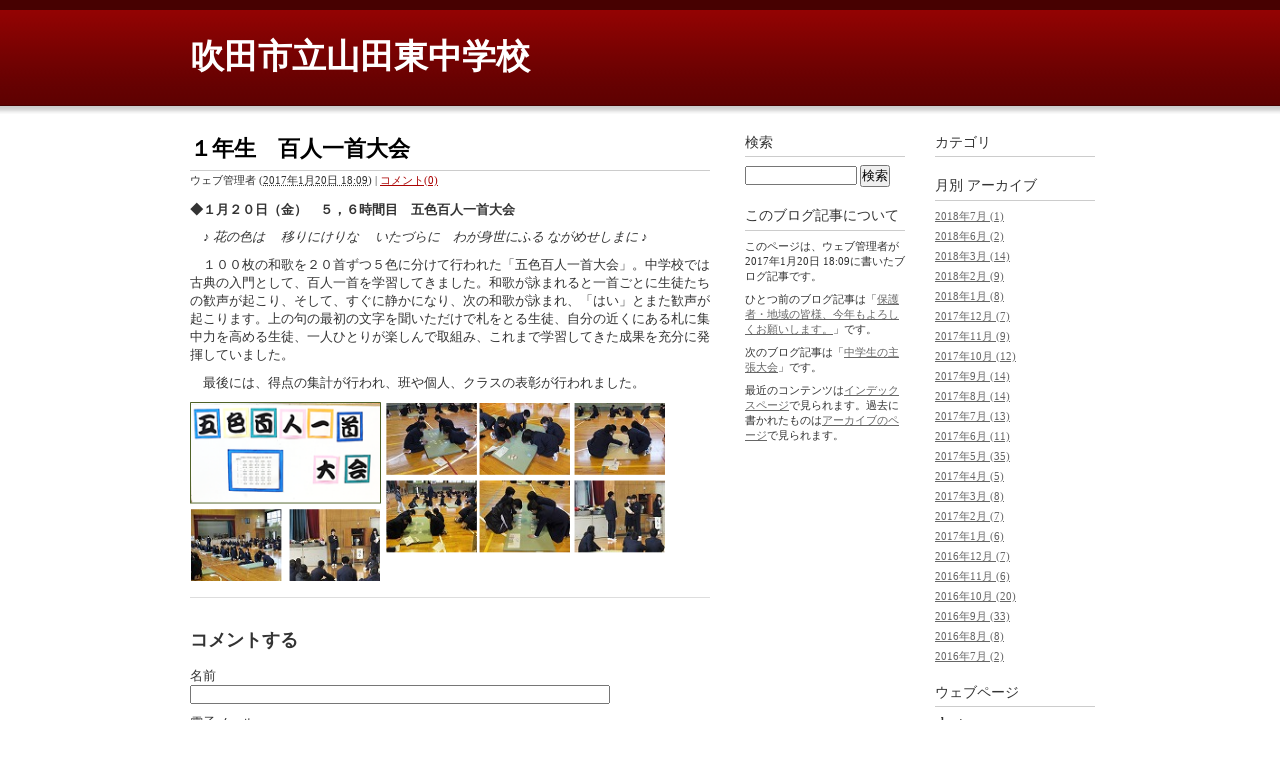

--- FILE ---
content_type: text/html
request_url: http://blog.suita.ed.jp/jhs/13-yamahi/yamahi/2017/01/post-113.html
body_size: 215848
content:
<!DOCTYPE html PUBLIC "-//W3C//DTD XHTML 1.0 Transitional//EN"
    "http://www.w3.org/TR/xhtml1/DTD/xhtml1-transitional.dtd">
<html xmlns="http://www.w3.org/1999/xhtml" id="sixapart-standard">
<head>
    <meta http-equiv="Content-Type" content="text/html; charset=UTF-8" />
<meta name="generator" content="Movable Type Pro 6.3.7" />
<link rel="stylesheet" href="http://blog.suita.ed.jp/jhs/13-yamahi/yamahi/styles.css" type="text/css" />
<link rel="start" href="http://blog.suita.ed.jp/jhs/13-yamahi/yamahi/" title="Home" />
<link rel="alternate" type="application/atom+xml" title="Recent Entries" href="http://blog.suita.ed.jp/jhs/13-yamahi/yamahi/atom.xml" />
<script type="text/javascript" src="http://blog.suita.ed.jp/jhs/13-yamahi/yamahi/mt.js"></script>

<link rel="canonical" href="http://blog.suita.ed.jp/jhs/13-yamahi/yamahi/2017/01/post-113.html" />

    
    <link rel="prev bookmark" href="http://blog.suita.ed.jp/jhs/13-yamahi/yamahi/2017/01/post-112.html" title="保護者・地域の皆様、今年もよろしくお願いします。" />
    <link rel="next bookmark" href="http://blog.suita.ed.jp/jhs/13-yamahi/yamahi/2017/01/post-114.html" title="中学生の主張大会" />
    
    
    <title>１年生　百人一首大会 - 吹田市立山田東中学校</title>
</head>
<body id="classic-blog" class="mt-entry-archive layout-wtt">
    <div id="container">
        <div id="container-inner">


            <div id="header">
    <div id="header-inner">
        <div id="header-content">


            <div id="header-name"><a href="http://blog.suita.ed.jp/jhs/13-yamahi/yamahi/" accesskey="1">吹田市立山田東中学校</a></div>
            <div id="header-description"></div>

        </div>
    </div>
</div>



            <div id="content">
                <div id="content-inner">


                    <div id="alpha">
                        <div id="alpha-inner">


                            <div id="entry-29729" class="entry-asset asset hentry">
                                <div class="asset-header">
                                    <h1 id="page-title" class="asset-name entry-title">１年生　百人一首大会</h1>
                                    <div class="asset-meta">
                                        <span class="byline">

                                            <span class="vcard author">ウェブ管理者</span> (<abbr class="published" title="2017-01-20T18:09:15+09:00">2017年1月20日 18:09</abbr>)

                                        </span>

                                        <span class="separator">|</span> <a href="http://blog.suita.ed.jp/jhs/13-yamahi/yamahi/2017/01/post-113.html#comments">コメント(0)</a>


                                    </div>
                                </div>
                                <div class="asset-content entry-content">

                                    <div class="asset-body">
                                        <p><strong>◆１月２０日（金）　５，６時間目　五色百人一首大会</strong></p>
<p>　<em>♪ 花の色は　 移りにけりな　 いたづらに　わが身世にふる ながめせしまに ♪</em></p>
<p>　１００枚の和歌を２０首ずつ５色に分けて行われた「五色百人一首大会」。中学校では古典の入門として、百人一首を学習してきました。和歌が詠まれると一首ごとに生徒たちの歓声が起こり、そして、すぐに静かになり、次の和歌が詠まれ、「はい」とまた歓声が起こります。上の句の最初の文字を聞いただけで札をとる生徒、自分の近くにある札に集中力を高める生徒、一人ひとりが楽しんで取組み、これまで学習してきた成果を充分に発揮していました。</p>
<p>　最後には、得点の集計が行われ、班や個人、クラスの表彰が行われました。</p>
<p><img width="523" height="187" style="width: 475px; height: 179px;" src="[data-uri]" /></p>
                                    </div>


                                </div>
                                <div class="asset-footer">

    


                                </div>
                            </div>


                    
                    <div id="comments" class="comments">


    
    
    
    
    <div class="comments-open" id="comments-open">
        <h2 class="comments-open-header">コメントする</h2>
        <div class="comments-open-content">

        
            <div id="comment-greeting"></div>

            <form method="post" action="http://blog.suita.ed.jp/mt/mt-comments.cgi" name="comments_form" id="comments-form" onsubmit="return mtCommentOnSubmit(this)">
                <input type="hidden" name="static" value="1" />
                <input type="hidden" name="entry_id" value="29729" />
                <input type="hidden" name="__lang" value="ja" />
                <input type="hidden" name="parent_id" value="" id="comment-parent-id" />
                <input type="hidden" name="armor" value="1" />
                <input type="hidden" name="preview" value="" />
                <input type="hidden" name="sid" value="" />
                <div id="comments-open-data">
                    <div id="comment-form-name">
                        <label for="comment-author">名前</label>
                        <input id="comment-author" name="author" size="30" value="" onfocus="mtCommentFormOnFocus()" />
                    </div>
                    <div id="comment-form-email">
                        <label for="comment-email">電子メール</label>
                        <input id="comment-email" name="email" size="30" value="" onfocus="mtCommentFormOnFocus()" />
                    </div>
                    <div id="comment-form-url">
                        <label for="comment-url">URL</label>
                        <input id="comment-url" name="url" size="30" value="" onfocus="mtCommentFormOnFocus()" />
                    </div>
                    <div id="comment-form-remember-me">
                        <input type="checkbox" id="comment-bake-cookie" name="bakecookie" onclick="mtRememberMeOnClick(this)" value="1" accesskey="r" />
                        <label for="comment-bake-cookie">サインイン情報を記憶</label>
                    </div>
                </div>
                <div id="comment-form-reply" style="display:none">
                    <input type="checkbox" id="comment-reply" name="comment_reply" value="" onclick="mtSetCommentParentID()" />
                    <label for="comment-reply" id="comment-reply-label"></label>
                </div>
                <div id="comments-open-text">
                    <label for="comment-text">コメント
                    (スタイル用のHTMLタグを使えます)</label>
                    <textarea id="comment-text" name="text" rows="15" cols="50" onfocus="mtCommentFormOnFocus()"></textarea>
                </div>
                <div id="comments-open-captcha"></div>
                <div id="comments-open-footer">
                    <input type="submit" accesskey="v" name="preview_button" id="comment-preview" value="プレビュー" onclick="this.form.preview.value='1';" />
                    <input type="submit" accesskey="s" name="post" id="comment-submit" value="投稿" />
                </div>
            </form>


        </div>
    </div>
    <script type="text/javascript">
    <!--
    mtAttachEvent("load", mtEntryOnLoad);
    mtAttachEvent("unload", mtEntryOnUnload);
    //-->
    </script>
    


</div>




                        </div>
                    </div>


                    <div id="beta">
    <div id="beta-inner">


    
    <div class="widget-archive widget-archive-category widget">
    <h3 class="widget-header">カテゴリ</h3>
    <div class="widget-content">
    
    </div>
</div>




    <div class="widget-archive-monthly widget-archive widget">
    <h3 class="widget-header">月別 <a href="http://blog.suita.ed.jp/jhs/13-yamahi/yamahi/archives.html">アーカイブ</a></h3>
    <div class="widget-content">
        <ul>
        
            <li><a href="http://blog.suita.ed.jp/jhs/13-yamahi/yamahi/2018/07/">2018年7月 (1)</a></li>
        
    
        
            <li><a href="http://blog.suita.ed.jp/jhs/13-yamahi/yamahi/2018/06/">2018年6月 (2)</a></li>
        
    
        
            <li><a href="http://blog.suita.ed.jp/jhs/13-yamahi/yamahi/2018/03/">2018年3月 (14)</a></li>
        
    
        
            <li><a href="http://blog.suita.ed.jp/jhs/13-yamahi/yamahi/2018/02/">2018年2月 (9)</a></li>
        
    
        
            <li><a href="http://blog.suita.ed.jp/jhs/13-yamahi/yamahi/2018/01/">2018年1月 (8)</a></li>
        
    
        
            <li><a href="http://blog.suita.ed.jp/jhs/13-yamahi/yamahi/2017/12/">2017年12月 (7)</a></li>
        
    
        
            <li><a href="http://blog.suita.ed.jp/jhs/13-yamahi/yamahi/2017/11/">2017年11月 (9)</a></li>
        
    
        
            <li><a href="http://blog.suita.ed.jp/jhs/13-yamahi/yamahi/2017/10/">2017年10月 (12)</a></li>
        
    
        
            <li><a href="http://blog.suita.ed.jp/jhs/13-yamahi/yamahi/2017/09/">2017年9月 (14)</a></li>
        
    
        
            <li><a href="http://blog.suita.ed.jp/jhs/13-yamahi/yamahi/2017/08/">2017年8月 (14)</a></li>
        
    
        
            <li><a href="http://blog.suita.ed.jp/jhs/13-yamahi/yamahi/2017/07/">2017年7月 (13)</a></li>
        
    
        
            <li><a href="http://blog.suita.ed.jp/jhs/13-yamahi/yamahi/2017/06/">2017年6月 (11)</a></li>
        
    
        
            <li><a href="http://blog.suita.ed.jp/jhs/13-yamahi/yamahi/2017/05/">2017年5月 (35)</a></li>
        
    
        
            <li><a href="http://blog.suita.ed.jp/jhs/13-yamahi/yamahi/2017/04/">2017年4月 (5)</a></li>
        
    
        
            <li><a href="http://blog.suita.ed.jp/jhs/13-yamahi/yamahi/2017/03/">2017年3月 (8)</a></li>
        
    
        
            <li><a href="http://blog.suita.ed.jp/jhs/13-yamahi/yamahi/2017/02/">2017年2月 (7)</a></li>
        
    
        
            <li><a href="http://blog.suita.ed.jp/jhs/13-yamahi/yamahi/2017/01/">2017年1月 (6)</a></li>
        
    
        
            <li><a href="http://blog.suita.ed.jp/jhs/13-yamahi/yamahi/2016/12/">2016年12月 (7)</a></li>
        
    
        
            <li><a href="http://blog.suita.ed.jp/jhs/13-yamahi/yamahi/2016/11/">2016年11月 (6)</a></li>
        
    
        
            <li><a href="http://blog.suita.ed.jp/jhs/13-yamahi/yamahi/2016/10/">2016年10月 (20)</a></li>
        
    
        
            <li><a href="http://blog.suita.ed.jp/jhs/13-yamahi/yamahi/2016/09/">2016年9月 (33)</a></li>
        
    
        
            <li><a href="http://blog.suita.ed.jp/jhs/13-yamahi/yamahi/2016/08/">2016年8月 (8)</a></li>
        
    
        
            <li><a href="http://blog.suita.ed.jp/jhs/13-yamahi/yamahi/2016/07/">2016年7月 (2)</a></li>
        
        </ul>
    </div>
</div>
        
    



<div class="widget-pages widget">
    <h3 class="widget-header">ウェブページ</h3>
    <div class="widget-content">
        <ul>
    
    
            <li class="folder folder-288"><strong>about</strong>
        
            </li>
        
    
        </ul>
    </div>
</div>

<div class="widget-syndication widget">
    <div class="widget-content">
        <ul>
            <li><img src="http://blog.suita.ed.jp/mt-static/images/status_icons/feed.gif" alt="購読する" width="9" height="9" /> <a href="http://blog.suita.ed.jp/jhs/13-yamahi/yamahi/atom.xml">このブログを購読</a></li>

        </ul>
    </div>
</div>
<div class="widget-powered widget">
    <div class="widget-content">
        <a href="http://www.sixapart.jp/movabletype/"><img src="http://blog.suita.ed.jp/mt-static/images/bug-pbmt-white.png" alt="Powered by Movable Type 6.3.7" width="120" height="75" /></a>
    </div>
</div>



    </div>
</div>



    
<div id="gamma">
    <div id="gamma-inner">
    <div class="widget-search widget">
    <h3 class="widget-header">検索</h3>
    <div class="widget-content">
        <form method="get" action="http://blog.suita.ed.jp/mt/mt-search.cgi">
            <input type="text" id="search" class="ti" name="search" value="" />

            <input type="hidden" name="IncludeBlogs" value="685" />

            <input type="hidden" name="limit" value="20" />
            <input type="submit" accesskey="4" value="検索" />
        </form>
    </div>
</div>

<div class="widget-about-this-page widget">
    <h3 class="widget-header">

        このブログ記事について


    </h3>
    <div class="widget-content">


        <p class="first">このページは、ウェブ管理者が2017年1月20日 18:09に書いたブログ記事です。</p>
    
        <p>ひとつ前のブログ記事は「<a href="http://blog.suita.ed.jp/jhs/13-yamahi/yamahi/2017/01/post-112.html">保護者・地域の皆様、今年もよろしくお願いします。</a>」です。</p>
    
    
        <p>次のブログ記事は「<a href="http://blog.suita.ed.jp/jhs/13-yamahi/yamahi/2017/01/post-114.html">中学生の主張大会</a>」です。</p>
    





        <p>最近のコンテンツは<a href="http://blog.suita.ed.jp/jhs/13-yamahi/yamahi/">インデックスページ</a>で見られます。過去に書かれたものは<a href="http://blog.suita.ed.jp/jhs/13-yamahi/yamahi/archives.html">アーカイブのページ</a>で見られます。</p>

    </div>
</div>


    </div>
</div>




                </div>
            </div>


            <div id="footer">
    <div id="footer-inner">
        <div id="footer-content">
            <div class="widget-powered widget">
                <div class="widget-content">
                    Powered by <a href="http://www.sixapart.jp/movabletype/">Movable Type Pro</a>
                </div>
            </div>

        </div>
    </div>
</div>



        </div>
    </div>
</body>
</html>
